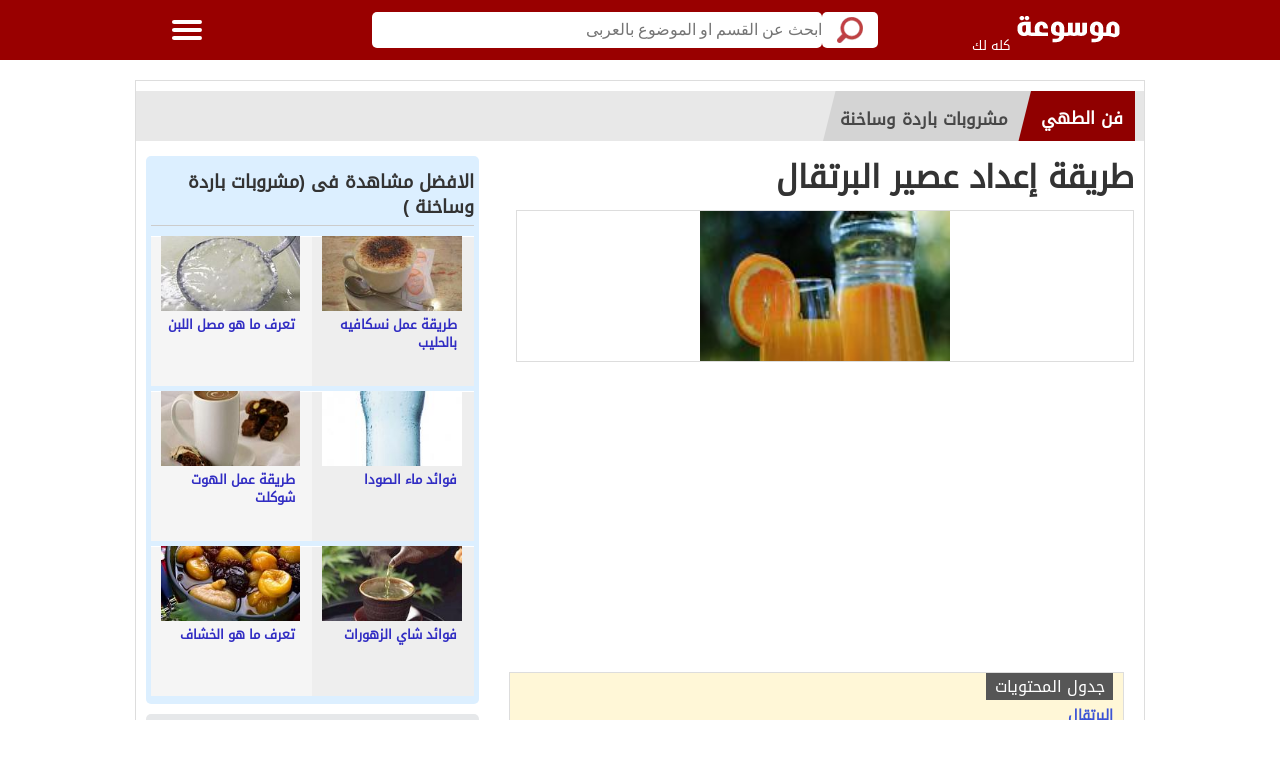

--- FILE ---
content_type: text/html; charset=UTF-8
request_url: https://wiki.kololk.com/wiki27156-fan-eltahee-%D8%B7%D8%B1%D9%8A%D9%82%D8%A9_%D8%A5%D8%B9%D8%AF%D8%A7%D8%AF_%D8%B9%D8%B5%D9%8A%D8%B1_%D8%A7%D9%84%D8%A8%D8%B1%D8%AA%D9%82%D8%A7%D9%84
body_size: 16013
content:
<!DOCTYPE html>
<html lang="ar" class="client-nojs" dir="rtl">
<head>

<title>طريقة إعداد عصير البرتقال</title>
<meta name="keywords" content="البرتقال,عصير,إعداد,طريقة,موسوعة,عربية,شاملة,مواضيع,صحة,اسره,رجيم,منوع,امراض,علاج,الطفل,الدين,حول العالم" >
<meta name="description" content="البرتقال يعد البرتقال من أصناف الفواكه الحمضية التي تحرص شريحة كبيرة من الناس على تناولها بشكل كبير، يمكن استخدام البرتقال في إعداد الكثير من الأطعمة والمشروبات الباردة. تعتبر منطقة جنوب شرق آسيا هي موطن البرتقال الأصلي، كما وباتت الآن عملية زراعته تتم في جميع أنحاء العالم وبشكل خاص في المناطق" >
<link rel="profile" href="https://gmpg.org/xfn/11">
<meta name='robots' content='index, follow, max-image-preview:large, max-snippet:-1, max-video-preview:-1' />
<meta name="viewport" content="width=device-width, initial-scale=1.0, maximum-scale=1.0">
<link rel="shortcut icon" href="https://wiki.kololk.com/favicon.ico">
<meta name="application-name" content="موسوعة , كله لك"/>
<meta name="msapplication-TileColor" content="#ffffff"/>

    <script type="application/ld+json">
        {
    "@context": "https://schema.org",
    "@type": "Article",
    "headline": "",
    "datePublished": "2016-06-04T07:54:46+00:00",
    "author": {
        "@type": "Person",
        "name": "manshy"
    },
    "articleBody": "البرتقال يعد البرتقال من أصناف الفواكه الحمضية التي تحرص شريحة كبيرة من الناس على تناولها بشكل كبير، يمكن استخدام البرتقال في إعداد الكثير من الأطعمة والمشروبات الباردة. تعتبر منطقة جنوب شرق آسيا هي موطن البرتقال الأصلي، كما وباتت الآن عملية زراعته تتم في جميع أنحاء العالم وبشكل خاص في المناطق..."
}    </script>
<link rel="alternate" type="application/rss+xml" title="مشروبات باردة وساخنة - موسوعة كله لك &laquo; الخلاصة" href="https://wiki.kololk.com/feed-مشروبات_باردة_وساخنة" />

<link rel="dns-prefetch" href="//wiki.kololk.com" />
<link rel='dns-prefetch' href='//ajax.googleapis.com' />
<link rel='dns-prefetch' href='//tpc.googlesyndication.com' />
<link rel='dns-prefetch' href='//googleads.g.doubleclick.net' />
<link rel='dns-prefetch' href='//googleusercontent.com' />
<link rel='dns-prefetch' href='//google-analytics.com' />
<link rel='dns-prefetch' href='//www.google-analytics.com' />
<link rel='dns-prefetch' href='//cdnjs.cloudflare.com' />
<link rel='dns-prefetch' href='//ssl.google-analytics.com' />
<link rel='dns-prefetch' href='//fonts.googleapis.com' />
<link rel="dns-prefetch" href="//pagead2.googlesyndication.com">
<link rel="dns-prefetch" href="//stats.g.doubleclick.net">
<link rel="dns-prefetch" href="//fonts.gstatic.com">
<link rel='dns-prefetch' href='//googletagservices.com' />
<link rel="preconnect" href="https://fonts.gstatic.com" />


<meta name="theme-color" content="#990000">
<meta charset="UTF-8">
    <meta http-equiv="X-UA-Compatible" content="IE=edge,chrome=1">
  <meta http-equiv="Content-Type" content="text/html; charset=utf-8" />
    <!--[if lt IE 9]>
    <link rel="stylesheet" href="css/oldIE.css">
    <script src="css/html5-on-oldIE.js"></script>
     
<![endif]-->

 <meta property="og:title" content="طريقة إعداد عصير البرتقال">
 <meta property="og:type" content="article">
 <meta property="og:url" content="https://wiki.kololk.com/wiki27156-fan-eltahee-طريقة_إعداد_عصير_البرتقال">
 <meta property="og:image" content="https://wiki.kololk.com/mws/fan-eltahee-262-1465026885.jpg">
 <meta property="og:site_name" content="موسوعة , كله لك">
 <meta property="og:description" content="البرتقال يعد البرتقال من أصناف الفواكه الحمضية التي تحرص شريحة كبيرة من الناس على تناولها بشكل كبير، يمكن استخدام البرتقال في إعداد الكثير من الأطعمة والمشروبات الباردة. تعتبر منطقة جنوب شرق آسيا هي موطن البرتقال الأصلي، كما وباتت الآن عملية زراعته تتم في جميع أنحاء العالم وبشكل خاص في المناطق">

          
<link rel="canonical" href="https://wiki.kololk.com/wiki27156-fan-eltahee-طريقة_إعداد_عصير_البرتقال" />
     
           
 <meta name="thumbnail" content="https://wiki.kololk.com/mws/fan-eltahee-262-1465026885.jpg" />



<style type="text/css">
iframe {
    width: 100%;
    height: 450px;
    border: none;
}
.read-more-paragraph {
    background: #e3e3e3;
    color: #2d2d2d;
    padding: 10px;
    font-weight: bold;
    border: 1px solid #c4c6c8;
    border-radius: 10px;
}
#articleimagediv {
    max-width: 100%;
    height: auto;
	max-height: 300px;
}
     h1, h2, h3, h4, h5, h6 {  font-size: 16px;}
  
</style>
</head>
<body>      
           




        
        
        <link href="style.css?1211532" rel="stylesheet" />


<div class="off-menu-wrapper">
  <div class="inner-wrapper"> <a id="close-off-menu" class="close-off-menu" name="startFromTop"></a> 
    

    <nav id="side-nav" class="side-nav hidden-desktop">
      <ul>
        <li><a title="التصنيفات" href="/"><span class="icon categoriesNav"></span>التصنيفات</a></li>
        <li><a title="افضل الموضيع" href="/top.html"><span class="icon browseNav"></span>افضل الموضيع</a></li>      
       <li><a  title="جديد الموضيع" href="/new.html"><span class="icon browseNav"></span>جديد الموضيع</a></li> 
         <li><a title="تسجيل الدخول" href="/login.php"><span class="icon browseNav"></span>تسجيل الدخول</a></li> 
        </ul>

      <div class="social-media hidden-desktop"> <a  title="facebook" rel="nofollow" target="_blank" class="facebook" href="https://www.facebook.com/kololkwiki"></a> <a rel="nofollow" target="_blank" title="twitter" class="twitter" href="https://twitter.com/kololkcom"></a> <a rel="publisher" target="_blank" class="google"  title="google"  href="https://plus.google.com/"></a> </div>
  
    </nav>


 



	
	
	
	
	
	
	
	
	
	
	
	
	<header class="header inside sticky nav-down">
<div class="row block-content">
<div class="columns large-3 medium-4 small-10 logo-box"> <a href="/" title="الموسوعة : أقوى موقع عربي يهتم بإثراء المحتوى العربي على الإنترنت " class="logo logo-onMobile"></a> <span class="hidden-mobile hidden-tablet" style="font-size: 13px; color: rgb(255, 255, 255);">كله لك</span></div>
<div class="columns large-8 medium-7 small-12 search inside search-onMobile" itemscope="" itemtype="https://schema.org/WebSite">
<meta itemprop="url" content="https://www.kololak.com">
<form itemtype="https://schema.org/SearchAction" itemscope="" itemprop="potentialAction" id="searchform" method="post" role="search" action="search.php" class="clearfix">
<meta itemprop="target" content="https://www.kololak.com/search-{q}">
<input onclick="return searchcheck();" type="submit" value="" class="btn">
<input itemprop="query-input" name="q" value="" type="search" id="searchbar" placeholder="ابحث عن القسم او الموضوع بالعربى" class="field" onkeyup="showResult(this.value)">
</form>
<div style="border: 1px solid rgb(182, 182, 182); float: inherit; padding: 5px 16px; font-weight: bold; color: rgb(98, 81, 81); background-color: rgb(242, 231, 9); display: block; border-radius: 0px 0px 10px 10px;display: none;" id="livesearch"></div>
<div style="border: 1px solid rgb(182, 182, 182); float: inherit; padding: 5px 16px; font-weight: bold; color: rgb(98, 81, 81); background-color: rgb(242, 231, 9); display: block; border-radius: 0px 0px 10px 10px;display: none;" id="livesearch"></div>





                   <script>
                    function searchcheck()
                    {
                    var search = document.getElementById("searchbar");
                    if (search.value == "") {
                    search.focus();
                    return false;
                    }
                    else
                    return true;
                    }












        </script>

          </div>
                   

          <!--/Search--> 
		  
		  
<div class="columns large-1 medium-1 small-2 menu-icon sticky"> <a class="off-menu-icon"> <span class="top line"></span> <span class="middle line"></span> <span class="bottom line"></span> </a> <span class="close"></span> </div>
<nav class="top-nav inside hidden-mobile hidden-tablet">
<ul>
<li><a title="التصنيفات" accesskey="1" href="/"><span class="icon categoriesNav"></span>التصنيفات</a></li>
<li><a title="افضل الموضيع" accesskey="2" href="/top.html"><span class="icon browseNav"></span>افضل الموضيع</a></li>
<li><a title="جديد الموضيع" accesskey="2" href="/new.html"><span class="icon browseNav"></span>جديد الموضيع</a></li>
      
	      <li><a  title="تسجيل الدخول" href="/login.php"><span class="icon browseNav"></span>تسجيل الدخول</a></li>   <li class="last hidden-mobile hidden-tablet"><span class="show-search"></span></li>
</ul>
</nav>
</div>
</header>
    <!--/Header--> 

        
       

<script src="https://ajax.googleapis.com/ajax/libs/jquery/1.11.1/jquery.min.js"></script>
<script type="text/javascript">

// Hide Header on on scroll down
var didScroll;
var lastScrollTop = 0;
var delta = 5;
var navbarHeight = $('header').outerHeight();

$(window).scroll(function(event){
    didScroll = true;
});

setInterval(function() {
    if (didScroll) {
        hasScrolled();
        didScroll = false;
    }
}, 250);

function hasScrolled() {
    var st = $(this).scrollTop();
    
    // Make sure they scroll more than delta
    if(Math.abs(lastScrollTop - st) <= delta)
        return;
    
    // If they scrolled down and are past the navbar, add class .nav-up.
    // This is necessary so you never see what is "behind" the navbar.
    if (st > lastScrollTop && st > navbarHeight){
        // Scroll Down
        $('header').removeClass('nav-down').addClass('nav-up');
    } else {
        // Scroll Up
        if(st + $(window).height() < $(document).height()) {
            $('header').removeClass('nav-up').addClass('nav-down');
        }
    }
    
    lastScrollTop = st;
}
$(document).ready(function(){

    $("header").mouseover(function(){
      $('header').removeClass('nav-up').addClass('nav-down');
    });

});

  







function toggle() {
	var ele = document.getElementById("livesearch");
	var text = document.getElementById("res");
	ele.style.display = "none";
}



function showResult(str) {
  if (str.length==0) {

  document.getElementById("livesearch").style.display = "none";

    return;
  }
  if (window.XMLHttpRequest) {
    // code for IE7+, Firefox, Chrome, Opera, Safari
    xmlhttp=new XMLHttpRequest();
  } else {  // code for IE6, IE5
    xmlhttp=new ActiveXObject("Microsoft.XMLHTTP");
  }
  xmlhttp.onreadystatechange=function() {
    if (xmlhttp.readyState==4 && xmlhttp.status==200) {




  document.getElementById("livesearch").style.display = "block";
      document.getElementById("livesearch").innerHTML=xmlhttp.responseText;
if (xmlhttp.responseText=="") {
  document.getElementById("livesearch").style.display = "none";
} 


    }
  }
  xmlhttp.open("GET","https://www.kololak.com/livesearch.php?q="+str,true);
  xmlhttp.send();
}










 </script>

<script>
  (function(i,s,o,g,r,a,m){i['GoogleAnalyticsObject']=r;i[r]=i[r]||function(){
  (i[r].q=i[r].q||[]).push(arguments)},i[r].l=1*new Date();a=s.createElement(o),
  m=s.getElementsByTagName(o)[0];a.async=1;a.src=g;m.parentNode.insertBefore(a,m)
  })(window,document,'script','https://www.google-analytics.com/analytics.js','ga');

  ga('create', 'UA-85176513-3', 'auto');
  ga('send', 'pageview');

</script>









<section class="container"  >     


   
 
<script async src="https://pagead2.googlesyndication.com/pagead/js/adsbygoogle.js?client=ca-pub-2872189824321098"
     crossorigin="anonymous"></script>
	 
   
        
     
    

           
               
          









<div class="row block-content inside-container"  >



     <ul class="breadcrumbs" itemscope="" itemtype="https://schema.org/BreadcrumbList">
             <li class="first-link" itemprop="itemListElement" itemscope="" itemtype="https://schema.org/ListItem">
      <a  title="فن الطهي" class="breadC-link" href="/allcategory-fan-eltahee-فن_الطهي" itemprop="item">
          <text itemprop="name">فن الطهي</text>
      </a>
      <meta itemprop="position" content="1">
             </li>

             <li class="second-link" itemprop="itemListElement" itemscope="" itemtype="https://schema.org/ListItem">
      <a title="مشروبات باردة وساخنة" class="breadC-link" href="/category-fan-eltahee-مشروبات_باردة_وساخنة" itemprop="item">
          <text itemprop="name">مشروبات باردة وساخنة</text>
      </a>
      <meta itemprop="position" content="2">
             </li>
		



				











   
   
   
   

 </ul>
    <article class="columns large-8 medium-12 small-12">
        <div id="article-box" class="article-box">
		
		 
                <div class="article clearfix" role="article" itemscope itemtype="https://schema.org/Article">
     <h1 class="title" itemprop="name">طريقة إعداد عصير البرتقال</h1>

            <div class="article-img" itemprop="image">
             <img id="articleimagediv"  title="طريقة إعداد عصير البرتقال"
       src="https://wiki.kololk.com/thumbsmws/fan-eltahee-262-1465026885.jpg" style="width: 250px;height: 150px" width="250;" height="150"       itemprop="image"  alt="طريقة إعداد عصير البرتقال" >
         </div>

              

  



						 						<div class="article-body row" itemprop="articleBody">
						

			
											<div class="columns large-9 medium-9 small-12 left"> 
							




<p align="center">

<!-- موسوعة جديد -->
<ins class="adsbygoogle"
     style="display:block"
     data-ad-client="ca-pub-2872189824321098"
     data-ad-slot="4494765976"
     data-ad-format="auto"
     data-full-width-responsive="true"></ins>
<script>
     (adsbygoogle = window.adsbygoogle || []).push({});
</script>


</p>









<div class="article-text"> 							<div id="mw-content-text" lang="ar" dir="rtl" class="mw-content-rtl"><div id="toc" class="toc"><div class="hesrrrols">جدول المحتويات</div> <ul> <li class="toclevel-1"><a href="#.D8.A7.D9.84.D8.A8.D8.B1.D8.AA.D9.82.D8.A7.D9.84"> <span class="toctext"><b>البرتقال</b></span></a></li> <li class="toclevel-1"><a href="#.D8.A7.D9.84.D9.82.D9.8A.D9.85.D8.A9_.D8.A7.D9.84.D8.BA.D8.B0.D8.A7.D8.A6.D9.8A.D8.A9_.D9.84.D9.84.D8.A8.D8.B1.D8.AA.D9.82.D8.A7.D9.84"> <span class="toctext"><b>القيمة الغذائية للبرتقال</b></span></a></li> <li class="toclevel-1"><a href="#.D8.A5.D8.B9.D8.AF.D8.A7.D8.AF_.D8.B9.D8.B5.D9.8A.D8.B1_.D8.A7.D9.84.D8.A8.D8.B1.D8.AA.D9.82.D8.A7.D9.84"> <span class="toctext"><b>إعداد عصير البرتقال</b></span></a></li> <li class="toclevel-1"><a href="#.D8.A5.D8.B9.D8.AF.D8.A7.D8.AF_.D8.B9.D8.B5.D9.8A.D8.B1_.D8.A7.D9.84.D8.A8.D8.B1.D8.AA.D9.82.D8.A7.D9.84_.D9.88.D8.A7.D9.84.D9.84.D9.8A.D9.85.D9.88.D9.86_.D8.A7.D9.84.D8.AD.D8.A7.D9.85.D8.B6"> <span class="toctext"><b>إعداد عصير البرتقال والليمون الحامض</b></span></a></li> <li class="toclevel-1"><a href="#.D9.83.D9.8A.D9.83_.D8.A7.D9.84.D8.A8.D8.B1.D8.AA.D9.82.D8.A7.D9.84"> <span class="toctext"><b>كيك البرتقال</b></span></a></li> </ul> </div> <h3><span class="mw-headline" id=".D8.A7.D9.84.D8.A8.D8.B1.D8.AA.D9.82.D8.A7.D9.84">البرتقال</span></h3> <p>يعدّ البرتقال من أصناف الفواكه الحمضيّة التي تحرص شريحة كبيرة من الناس على تناولها بشكلٍ كبير، يمكن استخدام البرتقال في إعداد الكثير من الأطعمة والمشروبات الباردة. تعتبر منطقة جنوب شرق آسيا هي موطن البرتقال الأصلي، كما وباتت الآن عمليّة زراعته تتمّ في جميع أنحاء العالم وبشكل خاص في المناطق التي تتمتّع بمناخٍ حار. 
<p><br />  <h3><span class="mw-headline" id=".D8.A7.D9.84.D9.82.D9.8A.D9.85.D8.A9_.D8.A7.D9.84.D8.BA.D8.B0.D8.A7.D8.A6.D9.8A.D8.A9_.D9.84.D9.84.D8.A8.D8.B1.D8.AA.D9.82.D8.A7.D9.84">القيمة الغذائية للبرتقال</span></h3> <p>يحتوي البرتقال على العديد من العناصر الغذائية والتي يبلغ عددها ثمانيةً وعشرين عنصراً أهمّها الكالسيوم، وسكر الفواكه، والحديد، وفيتامين سي، والفسفور، بالإضافة لفيتامين ب1، كما ويعمل تناول البرتقال على تثبيت الكلس في العظام، إلى جانب قدرة أوراقه العلاجيّة والمتمثّلة في علاجها للسّعال الصدري وآلام الرأس، ناهيك عن تواجد حمض الستريك في البرتقال. <p><br /> تتنوّع طرق ووسائل وأشكال تناول البرتقال؛ حيث إنّه من الممكن إلى جانب تقشير ثمره استخدامه كموّن أساسي لإعداد أطباق متعدّدة، أو شرب عصير البرتقال المنعش، والّذي بدوره من شأنه أن يمنح جسم الإنسان العديد من الفوائد منها إزالة الحمى، والمساهمة في خفض درجة الحرارة الناجمة عنها، وتقوية وتنمية المعدة والأسنان، والتخلّص من بعض أمراض اللثة في الفم، وتفتيت الحصى وإذابتها، وطرد الرمل من الجسم. وفي هذا المقال نقدّم لكَ عزيزي القارئ طريقة <a title='إعداد' href='https://wiki.kololk.com/search-إعداد'>إعداد</a> عصير البرتقال بالإضافة لطرق ووصفات أخرى متنوّعة يدخل البرتقال في تحضيرها. <p><br /> 
 <h3><span class="mw-headline" id=".D8.A5.D8.B9.D8.AF.D8.A7.D8.AF_.D8.B9.D8.B5.D9.8A.D8.B1_.D8.A7.D9.84.D8.A8.D8.B1.D8.AA.D9.82.D8.A7.D9.84">إعداد عصير البرتقال</span></h3> <p>المكوّنات  <ul><li> نصف كوب من الماء.</li> <li> حبتان من البرتقال.</li> <li> سكر.</li></ul> <p><br /> طريقة التحضير <p>نعصر البرتقال بشكل جيّد، ونضيف له السكر والماء البارد، ونحرّك المزيج جيّداً ونضعه في كوب التقديم. <p><br />  <h3><span class="mw-headline" id=".D8.A5.D8.B9.D8.AF.D8.A7.D8.AF_.D8.B9.D8.B5.D9.8A.D8.B1_.D8.A7.D9.84.D8.A8.D8.B1.D8.AA.D9.82.D8.A7.D9.84_.D9.88.D8.A7.D9.84.D9.84.D9.8A.D9.85.D9.88.D9.86_.D8.A7.D9.84.D8.AD.D8.A7.D9.85.D8.B6">إعداد <a title='عصير' href='https://wiki.kololk.com/search-عصير'>عصير</a> البرتقال والليمون الحامض</span></h3> <p>المكوّنات  <ul><li> ثلاث حبّات من الليمون الحامض. </li> <li> ملعقة صغيرة من ماء الورد. </li> <li> ستّ ثمرات من البرتقال. </li> <li> سكر.</li></ul> <p><br /> طريقة التحضير  <ul><li> نعصر الليمون الحامض والبرتقال، ونخلط في الخلّاط الكهربائي العصير ونضيف له ماء الورد والسكر.</li> <li> نضع العصير في أكواب التقديم.</li></ul> <p><br />  <h3><span class="mw-headline" id=".D9.83.D9.8A.D9.83_.D8.A7.D9.84.D8.A8.D8.B1.D8.AA.D9.82.D8.A7.D9.84">كيك البرتقال</span></h3> <p>المكوّنات  <ul><li> حبة من <a title='البرتقال' href='https://wiki.kololk.com/search-البرتقال'>البرتقال</a> مقشّرة ومقطّعة إلى قطعِ صغيرة.</li> <li> ثلاث بيضات متوسّطة الحجم.</li> <li> ثلاثمائة غرام من السكر البودرة.</li> <li> مئة مليغرام من الزيت.</li> <li> ثلاثمائة غرام من الدقيق.</li> <li> مئة مليغرام من الحليب.</li> <li> ملعقة كبيرة من البيكنغ باودر.</li></ul> <p><br /> طريقة التحضير  <ul><li> نحمّي الفرن على حرارة 180 درجة، وندهن قالب الكيك بكميّة قليلة من الزبدة.</li> <li> نضع في الخلّاط الكهربائي (<font color="#9B0000"><font color="#9B0000"> البيض، والزيت، والبرتقال، والسكّر، والحليب</font></font>).</li> <li> نسكب مزيج الكيك في وعاء، ونضيف البيكنغ باودر والدقيق.</li> <li> نخلط المكوّنات باستخدام ملعقة كبيرة من الخشب.</li> <li> نوزّع العجينة في القالب الخاص بالكيك..</li> <li> نضع قالب كيك البرتقال لمدّة أربعين دقيقة في الفرن.</li></ul> </div></div>







								
						</div>

</div>
			
			
			
									<div align="center"  style="padding: 20px 0px 20px 0px;">


</div>


			

<p align="center">

<!-- موسوعة جديد -->
<ins class="adsbygoogle"
     style="display:block"
     data-ad-client="ca-pub-2872189824321098"
     data-ad-slot="4494765976"
     data-ad-format="auto"
     data-full-width-responsive="true"></ins>
<script>
     (adsbygoogle = window.adsbygoogle || []).push({});
</script>


</p>

						<div id="interactivity" class="interactivity clearfix">
							
						 
						 
						 
					
							<div class="share visible-desktop hidden-mobile hidden-tablet"> <ul><li>شارك المقالة</li>
				
											
							<li class="share-facebook"><a title="شارك على فيسبوك" rel="nofollow"  onclick="window.open('https://www.facebook.com/sharer/sharer.php?u=https://wiki.kololk.com/wiki27156-fan-eltahee-طريقة_إعداد_عصير_البرتقال','sharer','toolbar=0,status=0,width=580,height=425');" >فيسبوك</a></li>
      <li class="share-twitter"><a title="شارك على تويتر" rel="nofollow" onclick="window.open('https://twitter.com/share?url=https://wiki.kololk.com/wiki27156-fan-eltahee-طريقة_إعداد_عصير_البرتقال&via=kololkcom&text=طريقة إعداد عصير البرتقال','sharer','toolbar=0,status=0,width=580,height=425');" href="javascript: void(0)" >تويتر</a></li>
      <li class="share-google"><a title="شارك على جوجل+" rel="nofollow" onclick="window.open('https://plus.google.com/share?url=https://wiki.kololk.com/wiki27156-fan-eltahee-طريقة_إعداد_عصير_البرتقال','sharer','toolbar=0,status=0,width=580,height=425');" >جوجل+</a></li>
             </ul>
         </div>
         <div id="share-on-mobile" class="share hidden-desktop"> <ul><li>شارك المقالة</li>
            <li class="share-whatsapp hidden-desktop"><a onclick="ga('send', 'event', 'share links', 'click', 'whatsapp-share-mobile', 1);LotamiAction('Share-whatsapp-mobile');" href="whatsapp://send?text=%D8%B7%C2%B7%D8%B7%C2%B1%D8%B8%D9%B9%D8%B8%E2%80%9A%D8%B7%C2%A9%20%D8%B7%C2%A5%D8%B7%C2%B9%D8%B7%C2%AF%D8%B7%C2%A7%D8%B7%C2%AF%20%D8%B7%C2%B9%D8%B7%C2%B5%D8%B8%D9%B9%D8%B7%C2%B1%20%D8%B7%C2%A7%D8%B8%E2%80%9E%D8%B7%C2%A8%D8%B7%C2%B1%D8%B7%DA%BE%D8%B8%E2%80%9A%D8%B7%C2%A7%D8%B8%E2%80%9E%0A%2F%2F%2F%2F%2F%2F%2F%2F%2F%20%20%D8%B7%C2%B4%D8%B7%C2%A7%D8%B8%E2%80%A1%D8%B7%C2%AF%20%D8%B7%C2%A7%D8%B8%E2%80%9E%D8%B8%E2%80%A6%D8%B8%CB%86%D8%B7%C2%B6%D8%B8%CB%86%D8%B7%C2%B9%20%D8%B8%C6%92%D8%B7%C2%A7%D8%B8%E2%80%A6%D8%B8%E2%80%9E%20%2F%2F%2F%2F%2F%2F%2F%2F%2F%20%0Ahttps%3A%2F%2Fwiki.kololk.com%2Fwiki27156-fan-eltahee-%D8%B7%C2%B7%D8%B7%C2%B1%D8%B8%D9%B9%D8%B8%E2%80%9A%D8%B7%C2%A9_%D8%B7%C2%A5%D8%B7%C2%B9%D8%B7%C2%AF%D8%B7%C2%A7%D8%B7%C2%AF_%D8%B7%C2%B9%D8%B7%C2%B5%D8%B8%D9%B9%D8%B7%C2%B1_%D8%B7%C2%A7%D8%B8%E2%80%9E%D8%B7%C2%A8%D8%B7%C2%B1%D8%B7%DA%BE%D8%B8%E2%80%9A%D8%B7%C2%A7%D8%B8%E2%80%9E"   rel="nofollow"></a></li>

          			<li class="share-facebook"><a title="شارك على فيسبوك" rel="nofollow"  onclick="window.open('https://www.facebook.com/sharer/sharer.php?u=https://wiki.kololk.com/wiki27156-fan-eltahee-طريقة_إعداد_عصير_البرتقال','sharer','toolbar=0,status=0,width=580,height=425');" >فيسبوك</a></li>
      <li class="share-twitter"><a title="شارك على تويتر" rel="nofollow" onclick="window.open('https://twitter.com/share?url=https://wiki.kololk.com/wiki27156-fan-eltahee-طريقة_إعداد_عصير_البرتقال&via=kololkcom&text=طريقة إعداد عصير البرتقال','sharer','toolbar=0,status=0,width=580,height=425');" href="javascript: void(0)" >تويتر</a></li>
      <li class="share-google"><a title="شارك على جوجل+" rel="nofollow" onclick="window.open('https://plus.google.com/share?url=https://wiki.kololk.com/wiki27156-fan-eltahee-طريقة_إعداد_عصير_البرتقال','sharer','toolbar=0,status=0,width=580,height=425');" >جوجل+</a></li>
             
             </ul>
         </div>
         
<div class="views" id="views"></div>
     </div>
 </div>

		

              <div id="related-list2" class="related-articles-list2">
     <h2 class="top-title">مواضيع ذات صلة بـ :  طريقة إعداد عصير البرتقال</h2>
          <ul id ="categories-list" class="row categories-list" itemscope itemtype="https://schema.org/Encyclopedia">


        
        

<li class="columns large-4 medium-3 small-6"> <a title="طريقة عمل عصير البرتقال" href="/wiki9533-fan-eltahee-طريقة_عمل_عصير_البرتقال" class="category-box" ><img title="طريقة عمل عصير البرتقال"  data-src="https://wiki.kololk.com/thumbsmws/fan-eltahee-24-1464854652.jpg" data-original="https://wiki.kololk.com/thumbsmws/fan-eltahee-24-1464854652.jpg" src="Preloader_10.png"    class="lazy avatar" width="192" height="110" alt="طريقة عمل عصير البرتقال" itemprop="articleAvatar">
     <span class="title" itemprop="articleName">طريقة عمل عصير البرتقال</span>
     </a> </li>
          

        
        

<li class="columns large-4 medium-3 small-6"> <a title="طريقة عصير البرتقال" href="/wiki27135-fan-eltahee-طريقة_عصير_البرتقال" class="category-box" ><img title="طريقة عصير البرتقال"  data-src="https://wiki.kololk.com/thumbsmws/fan-eltahee-189-1465026837.jpg" data-original="https://wiki.kololk.com/thumbsmws/fan-eltahee-189-1465026837.jpg" src="Preloader_10.png"    class="lazy avatar" width="192" height="110" alt="طريقة عصير البرتقال" itemprop="articleAvatar">
     <span class="title" itemprop="articleName">طريقة عصير البرتقال</span>
     </a> </li>
          

        
        

<li class="columns large-4 medium-3 small-6"> <a title="طريقة صنع عصير البرتقال" href="/wiki27141-fan-eltahee-طريقة_صنع_عصير_البرتقال" class="category-box" ><img title="طريقة صنع عصير البرتقال"  data-src="https://wiki.kololk.com/thumbsmws/fan-eltahee-205-1465026849.jpg" data-original="https://wiki.kololk.com/thumbsmws/fan-eltahee-205-1465026849.jpg" src="Preloader_10.png"    class="lazy avatar" width="192" height="110" alt="طريقة صنع عصير البرتقال" itemprop="articleAvatar">
     <span class="title" itemprop="articleName">طريقة صنع عصير البرتقال</span>
     </a> </li>
          

        
        

<li class="columns large-4 medium-3 small-6"> <a title="طريقة حفظ عصير البرتقال" href="/wiki47950-fan-eltahee-طريقة_حفظ_عصير_البرتقال" class="category-box" ><img title="طريقة حفظ عصير البرتقال"  data-src="https://wiki.kololk.com/thumbsmws/1582386928-kololk.jpeg" data-original="https://wiki.kololk.com/thumbsmws/1582386928-kololk.jpeg" src="Preloader_10.png"    class="lazy avatar" width="192" height="110" alt="طريقة حفظ عصير البرتقال" itemprop="articleAvatar">
     <span class="title" itemprop="articleName">طريقة حفظ عصير البرتقال</span>
     </a> </li>
          

        
        

<li class="columns large-4 medium-3 small-6"> <a title="طريقة كيف تحضر عصير البرتقال" href="/wiki2034-fan-eltahee-طريقة_كيف_تحضر_عصير_البرتقال" class="category-box" ><img title="طريقة كيف تحضر عصير البرتقال"  data-src="https://wiki.kololk.com/thumbsmws/fan-eltahee-16-1464724627.jpg" data-original="https://wiki.kololk.com/thumbsmws/fan-eltahee-16-1464724627.jpg" src="Preloader_10.png"    class="lazy avatar" width="192" height="110" alt="طريقة كيف تحضر عصير البرتقال" itemprop="articleAvatar">
     <span class="title" itemprop="articleName">طريقة كيف تحضر عصير البرتقال</span>
     </a> </li>
          

        
        

<li class="columns large-4 medium-3 small-6"> <a title="طريقة كيف يصنع عصير البرتقال" href="/wiki2046-fan-eltahee-طريقة_كيف_يصنع_عصير_البرتقال" class="category-box" ><img title="طريقة كيف يصنع عصير البرتقال"  data-src="https://wiki.kololk.com/thumbsmws/fan-eltahee-18-1464724680.jpg" data-original="https://wiki.kololk.com/thumbsmws/fan-eltahee-18-1464724680.jpg" src="Preloader_10.png"    class="lazy avatar" width="192" height="110" alt="طريقة كيف يصنع عصير البرتقال" itemprop="articleAvatar">
     <span class="title" itemprop="articleName">طريقة كيف يصنع عصير البرتقال</span>
     </a> </li>
          
      


    </ul>
      </div>
	  

         </div>
		 

    </article>
    <aside class="columns large-4 medium-12 small-12">







          <div    >            
        <div class="side-box" style="padding: 4px 5px 3px; background: rgb(220, 239, 255) none repeat scroll 0% 0%; border-radius: 5px;"><h2 class="top-title">الافضل مشاهدة فى (مشروبات باردة وساخنة )</h2>
 <ul class="list vertical" itemscope itemtype="https://schema.org/Encyclopedia" >



        
        
<li class="columns large-6 medium-3 small-6"><a href="/wiki27125-fan-eltahee-طريقة_عمل_نسكافيه_بالحليب" title="طريقة عمل نسكافيه بالحليب" ><img itemprop="articleAvatar"  data-src="https://wiki.kololk.com/thumbsmws/fan-eltahee-33-1465026816.jpg" data-original="https://wiki.kololk.com/thumbsmws/fan-eltahee-33-1465026816.jpg" src="Preloader_10.png"   class=" lazy" alt="طريقة عمل نسكافيه بالحليب" title="طريقة عمل نسكافيه بالحليب"><span class="title" itemprop="articleName">طريقة عمل نسكافيه بالحليب</span></a></li>

          

        
        
<li class="columns large-6 medium-3 small-6"><a href="/wiki47983-fan-eltahee-تعرف_ما_هو_مصل_اللبن" title="تعرف ما هو مصل اللبن" ><img itemprop="articleAvatar"  data-src="https://wiki.kololk.com/thumbsmws/fan-eltahee-486-1465140091.jpg" data-original="https://wiki.kololk.com/thumbsmws/fan-eltahee-486-1465140091.jpg" src="Preloader_10.png"   class=" lazy" alt="تعرف ما هو مصل اللبن" title="تعرف ما هو مصل اللبن"><span class="title" itemprop="articleName">تعرف ما هو مصل اللبن</span></a></li>

          

        
        
<li class="columns large-6 medium-3 small-6"><a href="/wiki47927-fan-eltahee-فوائد_ماء_الصودا" title="فوائد ماء الصودا" ><img itemprop="articleAvatar"  data-src="https://wiki.kololk.com/thumbsmws/fan-eltahee-327-1465140019.jpg" data-original="https://wiki.kololk.com/thumbsmws/fan-eltahee-327-1465140019.jpg" src="Preloader_10.png"   class=" lazy" alt="فوائد ماء الصودا" title="فوائد ماء الصودا"><span class="title" itemprop="articleName">فوائد ماء الصودا</span></a></li>

          

        
        
<li class="columns large-6 medium-3 small-6"><a href="/wiki48027-fan-eltahee-طريقة_عمل_الهوت_شوكلت" title="طريقة عمل الهوت شوكلت" ><img itemprop="articleAvatar"  data-src="https://wiki.kololk.com/thumbsmws/fan-eltahee-6023-1465140151.jpg" data-original="https://wiki.kololk.com/thumbsmws/fan-eltahee-6023-1465140151.jpg" src="Preloader_10.png"   class=" lazy" alt="طريقة عمل الهوت شوكلت" title="طريقة عمل الهوت شوكلت"><span class="title" itemprop="articleName">طريقة عمل الهوت شوكلت</span></a></li>

          

        
        
<li class="columns large-6 medium-3 small-6"><a href="/wiki27158-fan-eltahee-فوائد_شاي_الزهورات" title="فوائد شاي الزهورات" ><img itemprop="articleAvatar"  data-src="https://wiki.kololk.com/thumbsmws/fan-eltahee-266-1465026889.jpg" data-original="https://wiki.kololk.com/thumbsmws/fan-eltahee-266-1465026889.jpg" src="Preloader_10.png"   class=" lazy" alt="فوائد شاي الزهورات" title="فوائد شاي الزهورات"><span class="title" itemprop="articleName">فوائد شاي الزهورات</span></a></li>

          

        
        
<li class="columns large-6 medium-3 small-6"><a href="/wiki48013-fan-eltahee-تعرف_ما_هو_الخشاف" title="تعرف ما هو الخشاف" ><img itemprop="articleAvatar"  data-src="https://wiki.kololk.com/thumbsmws/fan-eltahee-688-1465140134.jpg" data-original="https://wiki.kololk.com/thumbsmws/fan-eltahee-688-1465140134.jpg" src="Preloader_10.png"   class=" lazy" alt="تعرف ما هو الخشاف" title="تعرف ما هو الخشاف"><span class="title" itemprop="articleName">تعرف ما هو الخشاف</span></a></li>

          

     


          </ul>
        </div>











      <div class="side-box" style="padding: 4px 5px 3px; background: rgb(230, 232, 234) none repeat scroll 0% 0%; border-radius: 5px;margin-top: 10px;">  <h2 class="top-title">شاهد ايضا من (فن الطهي )</h2>
     <ul class="list vertical" itemscope itemtype="https://schema.org/Encyclopedia">
   


        
        
<li class="columns large-6 medium-3 small-6"><a href="/wiki69692-fan-eltahee-طريقة_عمل_الهريسة_السورية" title="طريقة عمل الهريسة السورية" ><img itemprop="articleAvatar"  data-src="https://wiki.kololk.com/thumbsmws/fan-eltahee-75167-1465314544.jpg" data-original="https://wiki.kololk.com/thumbsmws/fan-eltahee-75167-1465314544.jpg" src="Preloader_10.png"   class=" lazy"   alt="طريقة عمل الهريسة السورية" title="طريقة عمل الهريسة السورية"><span class="title" itemprop="articleName">طريقة عمل الهريسة السورية</span></a></li>

          

        
        
<li class="columns large-6 medium-3 small-6"><a href="/wiki64593-fan-eltahee-تحضير_ليالي_لبنان" title="تحضير ليالي لبنان" ><img itemprop="articleAvatar"  data-src="https://wiki.kololk.com/thumbsmws/fan-eltahee-62045-1465268449.jpg" data-original="https://wiki.kololk.com/thumbsmws/fan-eltahee-62045-1465268449.jpg" src="Preloader_10.png"   class=" lazy"   alt="تحضير ليالي لبنان" title="تحضير ليالي لبنان"><span class="title" itemprop="articleName">تحضير ليالي لبنان</span></a></li>

          

        
        
<li class="columns large-6 medium-3 small-6"><a href="/wiki65121-fan-eltahee-طريقة_خبز_الكيك_بالفرن_الكهربائي" title="طريقة خبز الكيك بالفرن الكهربائي" ><img itemprop="articleAvatar"  data-src="https://wiki.kololk.com/thumbsmws/fan-eltahee-41-1465270066.jpg" data-original="https://wiki.kololk.com/thumbsmws/fan-eltahee-41-1465270066.jpg" src="Preloader_10.png"   class=" lazy"   alt="طريقة خبز الكيك بالفرن الكهربائي" title="طريقة خبز الكيك بالفرن الكهربائي"><span class="title" itemprop="articleName">طريقة خبز الكيك بالفرن الكهربائي</span></a></li>

          

        
        
<li class="columns large-6 medium-3 small-6"><a href="/wiki18817-fan-eltahee-طريقة_سلطات_سهلة" title="طريقة سلطات سهلة" ><img itemprop="articleAvatar"  data-src="https://wiki.kololk.com/thumbsmws/fan-eltahee-31-1464969792.jpg" data-original="https://wiki.kololk.com/thumbsmws/fan-eltahee-31-1464969792.jpg" src="Preloader_10.png"   class=" lazy"   alt="طريقة سلطات سهلة" title="طريقة سلطات سهلة"><span class="title" itemprop="articleName">طريقة سلطات سهلة</span></a></li>

          

        
        
<li class="columns large-6 medium-3 small-6"><a href="/wiki72364-fan-eltahee-تعرف_ما_هو_البرغل" title="تعرف ما هو البرغل" ><img itemprop="articleAvatar"  data-src="https://wiki.kololk.com/thumbsmws/fan-eltahee-9102-1465334305.jpg" data-original="https://wiki.kololk.com/thumbsmws/fan-eltahee-9102-1465334305.jpg" src="Preloader_10.png"   class=" lazy"   alt="تعرف ما هو البرغل" title="تعرف ما هو البرغل"><span class="title" itemprop="articleName">تعرف ما هو البرغل</span></a></li>

          

        
        
<li class="columns large-6 medium-3 small-6"><a href="/wiki56853-fan-eltahee-طريقة_عمل_كريم_شانتيه_بودرة" title="طريقة عمل كريم شانتيه بودرة" ><img itemprop="articleAvatar"  data-src="https://wiki.kololk.com/thumbsmws/nopic.jpg" data-original="https://wiki.kololk.com/thumbsmws/nopic.jpg" src="Preloader_10.png"   class=" lazy"   alt="طريقة عمل كريم شانتيه بودرة" title="طريقة عمل كريم شانتيه بودرة"><span class="title" itemprop="articleName">طريقة عمل كريم شانتيه بودرة</span></a></li>

          

        
        
<li class="columns large-6 medium-3 small-6"><a href="/wiki69691-fan-eltahee-طريقة_عمل_الهريسة_الأردنية_2025" title="طريقة عمل الهريسة الأردنية 2025" ><img itemprop="articleAvatar"  data-src="https://wiki.kololk.com/thumbsmws/fan-eltahee-37067-1465314542.jpg" data-original="https://wiki.kololk.com/thumbsmws/fan-eltahee-37067-1465314542.jpg" src="Preloader_10.png"   class=" lazy"   alt="طريقة عمل الهريسة الأردنية 2025" title="طريقة عمل الهريسة الأردنية 2025"><span class="title" itemprop="articleName">طريقة عمل الهريسة الأردنية 2025</span></a></li>

          

        
        
<li class="columns large-6 medium-3 small-6"><a href="/wiki70827-fan-eltahee-طريقة_عمل_البوظة_2025" title="طريقة عمل البوظة 2025" ><img itemprop="articleAvatar"  data-src="https://wiki.kololk.com/thumbsmws/1635195352-kololk.png" data-original="https://wiki.kololk.com/thumbsmws/1635195352-kololk.png" src="Preloader_10.png"   class=" lazy"   alt="طريقة عمل البوظة 2025" title="طريقة عمل البوظة 2025"><span class="title" itemprop="articleName">طريقة عمل البوظة 2025</span></a></li>

          


   </ul>
 </div>

 <div class="side-box" style="padding: 4px 5px 3px; background: rgb(230, 232, 234) none repeat scroll 0% 0%; border-radius: 5px;margin-top: 10px;"> <h2 class="top-title">تصفح أيضاً</h2>
           <ul class="list horizontal">

        
                 
<li><a title="متى يكون فقدان الوزن المفاجئ خطرا على الصحة" href="/wiki85211-seha-متى_يكون_فقدان_الوزن_المفاجئ_خطرا_على_الصحة" >متى يكون فقدان الوزن المفاجئ خطرا على الصحة</a></li> 

          

        
                 
<li><a title="ملخص لأبرز مسلسلات رمضان 2024 والمواعيد والقنوات" href="/wiki85210-fnoon-ملخص_لأبرز_مسلسلات_رمضان_2024_والمواعيد_والقنوات" >ملخص لأبرز مسلسلات رمضان 2024 والمواعيد والقنوات</a></li> 

          

        
                 
<li><a title="فوائد ومخاطر شراء العملات الرقمية تعرف عليها" href="/wiki85209-mal-o-a3mal-فوائد_ومخاطر_شراء_العملات_الرقمية_تعرف_عليها" >فوائد ومخاطر شراء العملات الرقمية تعرف عليها</a></li> 

          

        
                 
<li><a title="متلازمة النفق الرسغي بسبب استخدام الكمبيوتر لفترات طويلة" href="/wiki85208-seha-متلازمة_النفق_الرسغي_بسبب_استخدام_الكمبيوتر_لفترات_طويلة" >متلازمة النفق الرسغي بسبب استخدام الكمبيوتر لفترات طويلة</a></li> 

          

        
                 
<li><a title="تفسير رؤية الفيل يطاردني في المنام" href="/wiki85207-al7aya-o-almojtama3-تفسير_رؤية_الفيل_يطاردني_في_المنام" >تفسير رؤية الفيل يطاردني في المنام</a></li> 

          

        
                 
<li><a title="تفسير رؤية الساق في المنام" href="/wiki85206-al7aya-o-almojtama3-تفسير_رؤية_الساق_في_المنام" >تفسير رؤية الساق في المنام</a></li> 

          

        
                 
<li><a title="نزل احدث تردد لقناة ميكى كيدز الجديده على نايل سات 2024" href="/wiki85205-taqneh-نزل_احدث_تردد_لقناة_ميكى_كيدز_الجديده_على_نايل_سات_2024" >نزل احدث تردد لقناة ميكى كيدز الجديده على نايل سات 2024</a></li> 

          

        
                 
<li><a title="كيف أعرف أن زوجي يخونني وكيف اعالج مشكلة الخيانة" href="/wiki85204-alzawaj-o-al7oob-كيف_أعرف_أن_زوجي_يخونني_وكيف_اعالج_مشكلة_الخيانة" >كيف أعرف أن زوجي يخونني وكيف اعالج مشكلة الخيانة</a></li> 

          

        
                 
<li><a title="بوستات وكلمات مؤثرة عن الموت 2024 عن الحزن والفقد" href="/wiki85203-taqneh-بوستات_وكلمات_مؤثرة_عن_الموت_2024_عن_الحزن_والفقد" >بوستات وكلمات مؤثرة عن الموت 2024 عن الحزن والفقد</a></li> 

          

        
                 
<li><a title="كيفية استخراج بطاقة صراف بديلة لبنوك الراجحي والأهلي" href="/wiki85202-taqneh-كيفية_استخراج_بطاقة_صراف_بديلة_لبنوك_الراجحي_والأهلي" >كيفية استخراج بطاقة صراف بديلة لبنوك الراجحي والأهلي</a></li> 

          

        
                 
<li><a title="ميكروسوفت تعزز جودة الصوت في نظام windows 11" href="/wiki85201-taqneh-ميكروسوفت_تعزز_جودة_الصوت_في_نظام_windows_11" >ميكروسوفت تعزز جودة الصوت في نظام windows 11</a></li> 

          

        
                 
<li><a title="الدولار اليوم مقابل الجنيه المصري في 17 يناير 2024 والسوق السوداء يوصل 60" href="/wiki85200-mal-o-a3mal-الدولار_اليوم_مقابل_الجنيه_المصري_في_17_يناير_2024_والسوق_السوداء_يوصل_60" >الدولار اليوم مقابل الجنيه المصري في 17 يناير 2024 والسوق السوداء يوصل 60</a></li> 

          

        
                 
<li><a title="اسرع طريقة لاستخراج جواز سفر مصري خلال 24 ساعة فقط" href="/wiki85199-taqneh-اسرع_طريقة_لاستخراج_جواز_سفر_مصري_خلال_24_ساعة_فقط" >اسرع طريقة لاستخراج جواز سفر مصري خلال 24 ساعة فقط</a></li> 

          

        
                 
<li><a title="عادات تساعد جسمك اسرع لحرق الدهون 2024" href="/wiki85198-feeding-عادات_تساعد_جسمك_اسرع_لحرق_الدهون_2024" >عادات تساعد جسمك اسرع لحرق الدهون 2024</a></li> 

          

        
                 
<li><a title="فوائد الكركم للجسم تعرف عليها وعلى الاضرار على الصحة" href="/wiki85197-feeding-فوائد_الكركم_للجسم_تعرف_عليها_وعلى_الاضرار_على_الصحة" >فوائد الكركم للجسم تعرف عليها وعلى الاضرار على الصحة</a></li> 

          

        
                 
<li><a title="السمن النباتي خطر يسبب الوفاه للانسان" href="/wiki85196-seha-السمن_النباتي_خطر_يسبب_الوفاه_للانسان" >السمن النباتي خطر يسبب الوفاه للانسان</a></li> 

          

        
                 
<li><a title="محمد رمضان يرد على الانتقادات بعد تداول صور تظهر تقبيله من فنانة كويتية" href="/wiki85195-fnoon-محمد_رمضان_يرد_على_الانتقادات_بعد_تداول_صور_تظهر_تقبيله_من_فنانة_كويتية" >محمد رمضان يرد على الانتقادات بعد تداول صور تظهر تقبيله من فنانة كويتية</a></li> 

          

        
                 
<li><a title="تحديث 2025 لتردد اشارة قناة نايل سبورت nile sport" href="/wiki85194-taqneh-تحديث_2025_لتردد_اشارة_قناة_نايل_سبورت_nile_sport" >تحديث 2025 لتردد اشارة قناة نايل سبورت nile sport</a></li> 

          

        
                 
<li><a title="تفسير وتحليل رؤية الكرنب الاخضر في المنام للعزباء" href="/wiki85193-al7aya-o-almojtama3-تفسير_وتحليل_رؤية_الكرنب_الاخضر_في_المنام_للعزباء" >تفسير وتحليل رؤية الكرنب الاخضر في المنام للعزباء</a></li> 

          

        
                 
<li><a title="ما هى الطريقة لشراء زيارات إلى موقعك وزيادة ارباح ادسنس" href="/wiki85192-taqneh-ما_هى_الطريقة_لشراء_زيارات_إلى_موقعك_وزيادة_ارباح_ادسنس" >ما هى الطريقة لشراء زيارات إلى موقعك وزيادة ارباح ادسنس</a></li> 

          

        
                 
<li><a title="20 سؤالا صريحا وقويا بين الأصدقاء مع الأجوبة" href="/wiki85191-monawa3at-20_سؤالا_صريحا_وقويا_بين_الأصدقاء_مع_الأجوبة" >20 سؤالا صريحا وقويا بين الأصدقاء مع الأجوبة</a></li> 

          

        
                 
<li><a title="متى يوم القيامة وعلاماته وهل يوم القيامه اقترب" href="/wiki85190-eslam-متى_يوم_القيامة_وعلاماته_وهل_يوم_القيامه_اقترب" >متى يوم القيامة وعلاماته وهل يوم القيامه اقترب</a></li> 

          

        
                 
<li><a title="تعرف على شروط التقديم على سلفة عبر منصة نفاذ الوطني" href="/wiki85189-taqneh-تعرف_على_شروط_التقديم_على_سلفة_عبر_منصة_نفاذ_الوطني" >تعرف على شروط التقديم على سلفة عبر منصة نفاذ الوطني</a></li> 

          

        
                 
<li><a title="نزل تردد اشارة قناة mbc مصر الجديده 2025" href="/wiki85188-taqneh-نزل_تردد_اشارة_قناة_mbc_مصر_الجديده_2025" >نزل تردد اشارة قناة mbc مصر الجديده 2025</a></li> 

          

        
                 
<li><a title="التسجيل فى منحة الطلبة بالرعاية الاجتماعية 2025 بالعراق" href="/wiki85187-taqneh-التسجيل_فى_منحة_الطلبة_بالرعاية_الاجتماعية_2025_بالعراق" >التسجيل فى منحة الطلبة بالرعاية الاجتماعية 2025 بالعراق</a></li> 

          

        
                 
<li><a title="تردد جديد لقناة العربية al arabiya الجديد 2025" href="/wiki85186-taqneh-تردد_جديد_لقناة_العربية_al_arabiya_الجديد_2025" >تردد جديد لقناة العربية al arabiya الجديد 2025</a></li> 

          

        
                 
<li><a title="اختار افضل أسماء بنات من اللغة العربية جميله وحديثة" href="/wiki85185-alaosra-اختار_افضل_أسماء_بنات_من_اللغة_العربية_جميله_وحديثة" >اختار افضل أسماء بنات من اللغة العربية جميله وحديثة</a></li> 

          

        
                 
<li><a title="تردد قناة القرآن الكريم السعودية استمتع بسماع القرآن الكريم بصوت القراء في الحرم" href="/wiki85184-taqneh-تردد_قناة_القرآن_الكريم_السعودية_استمتع_بسماع_القرآن_الكريم_بصوت_القراء_في_الحرم" >تردد قناة القرآن الكريم السعودية استمتع بسماع القرآن الكريم بصوت القراء في الحرم</a></li> 

          

        
                 
<li><a title="تردد جديد لقناة الجزيرة الفضائية على نايل سات 2025" href="/wiki85183-taqneh-تردد_جديد_لقناة_الجزيرة_الفضائية_على_نايل_سات_2025" >تردد جديد لقناة الجزيرة الفضائية على نايل سات 2025</a></li> 

          

        
                 
<li><a title="تجربتي في البيع عبر أمازون 2025" href="/wiki85182-taqneh-تجربتي_في_البيع_عبر_أمازون_2025" >تجربتي في البيع عبر أمازون 2025</a></li> 

          
	


        </ul>
            </div>
			
			
			


   </div>
         </aside>
</div>
<div class="popup-overlay"></div>


   


   
<script>

var defaultText = '';
$('.search .form-field').focus(function() {
    defaultText = $(this).attr("placeholder");
    $(this).attr("placeholderold", defaultText);
    $(this).attr('placeholder', '');
});
$('.search .form-field').blur(function() {
    if ($(this).val() == '') {
        defaultText = $(this).attr("placeholderold");
        $(this).attr("placeholder", defaultText);
    }
});
$('.off-menu-icon').click(function() {
    if ($(window).width() <= 969) {
        $('.inner-wrapper, .header').animate({
 left: '250px'
        });
        $('.search-onMobile').animate({
 left: '280px',
 right: '0'
        });
        $('html').css('overflow-x', 'hidden');
        $('.close-off-menu').css('display', 'block');
        $('.side-nav').animate({
 left: '0'
        });
        $('html').css('overflow-y', 'hidden');
    }
});
$('.close-off-menu, .menu-icon .close').click(function() {
    $('.inner-wrapper, .header').animate({
        left: '0'
    });
    $('.search-onMobile').animate({
        left: '30px',
        right: '95px'
    });
    $('.close-off-menu').css('display', 'none');
    $('.side-nav').animate({
        left: '-250px'
    });
    $('html').css('overflow-y', 'auto');
});;
$('.menu-icon .off-menu-icon').click(function() {
    $('.off-menu-icon .top').css({
        'position': 'absolute',
        'top': '8px',
        'transform': 'rotate(45deg)'
    });
    $('.off-menu-icon .middle').hide();
    $('.off-menu-icon .bottom').css({
        'position': 'absolute',
        'top': '8px',
        'transform': 'rotate(-45deg)'
    });
    $('.menu-icon .close, .top-nav.sticky, .top-nav.inside').show();
    $('.top-nav.sticky').css('top', '60px');
});
$('.menu-icon .close, .close-off-menu').click(function() {
    $('.off-menu-icon .top').css({
        'position': 'static',
        'transform': 'rotate(0)'
    });
    $('.off-menu-icon .middle').show();
    $('.off-menu-icon .bottom').css({
        'position': 'static',
        'transform': 'rotate(0)'
    });
    $('.menu-icon .close, .top-nav.inside').hide();
    $('.top-nav.sticky').css('top', '-1000px');
});
$('.menu-icon.sticky .off-menu-icon').click(function() {
    $('.top-nav').show();
});
var sticky_offset = 0;

$('.user-account .user-nav').mouseover(function() {
    $('.user-account .info').show();
});
$('.user-account .user-nav').mouseout(function() {
    $('.user-account .info').hide();
});
$('.user-account .info').mouseover(function() {
    $(this).show();
});
$('.user-account .info').mouseout(function() {
    $(this).hide();
});
$('.search .fieldOldIE').focus(function() {
    $(this).css('color', '#333');
});
$('.search .fieldOldIE').blur(function() {
    $(this).css('color', '#999');
});

function isElementVisible(elementToBeChecked) {
    if (!$(elementToBeChecked).size()) return false;
    var docViewTop = $(window).scrollTop();
    var docViewBottom = docViewTop + $(window).height();
    var elemTop = $(elementToBeChecked).offset().top;
    var elemBottom = elemTop + $(elementToBeChecked).height();
    return ((elemBottom >= docViewBottom) && (elemTop <= docViewTop));
}
var offset = 220;
var duration = 0;
$(window).scroll(function() {
    isOnView = isElementVisible('.article-box, .categories-list');
    if ($(window).scrollTop() < offset) {
        $('.move-down, .back-to-top, .read-more-article, .interactivity .share').fadeOut(duration);
    } else if (isOnView) {
        $('.move-down').fadeIn(duration);
        $('.back-to-top').fadeOut(duration);
        $('.interactivity .share').fadeOut(duration);
        $('.interactivity .read-more-article').fadeIn(duration);
    } else {
        $('.back-to-top').fadeIn(duration);
        $('.move-down').fadeOut(duration);
        $('.interactivity .share').fadeOut(duration);
        $('.interactivity .read-more-article').fadeIn(duration);
        if ($(window).scrollTop() > 2000) {
 $('.interactivity .share').css('display', 'table');
 $('.interactivity .share').fadeIn(duration);
 $('.interactivity .read-more-article').fadeOut(duration);
        }
    }
});
$('.move-down').click(function(event) {
    event.preventDefault();
    $('html, body').animate({
        scrollTop: ($('#views').offset().top)
    }, 500);
    $('.back-to-top').css('z-index', '999');
})
$('.back-to-top').click(function(event) {
    event.preventDefault();
    $('html, body').animate({
        scrollTop: 0
    }, 500);
});
$('.go-to-categories').click(function(event) {
    event.preventDefault();
    $('html, body').animate({
        scrollTop: ($('.container.home').offset().top - 55)
    }, 500);
});

if ($(".related-articles-list1").length != 0) {
    $(document).scroll(function() {
        var offset = $('.related-articles-list1').offset();
        var posY = offset.top - $(window).scrollTop();
        var isOnView = isElementCrossed('.related-articles-list2');
        if ($('.related-articles-list1').css('position') == 'fixed') {
 if (isOnView) {
     $('.related-articles-list1').css('position', 'static');
 }
 if (($('#mw-content-text').offset().top + 10) >= $('.related-articles-list1').offset().top) {
     $('.related-articles-list1').css('position', 'static');
 }
        } else {
 if (posY < 70 && !isOnView) {
     $('.related-articles-list1').css({
         'position': 'fixed',
         'top': '80px'
     });
 }
        }
    });
};
$('.popup-icon').click(function(e) {
    e.preventDefault();
    $('.popup-overlay').show();
});
$('.popup-container .close, .popup-overlay').click(function(e) {
    e.preventDefault();
    $('.popup-overlay').hide();
    $('.popup-container').hide();
});
$('.row .row:last-child').css('margin-bottom', '0');
$('.nav-bar ul li:last-child').css('border-right', '0 none');
$('.nav-bar ul li:last-child').css('border-bottom', '0 none');
$('.off-menu ul li ul:last-child').css('border-bottom', '1px solid #222');
$('.pagination li:last-child > a').css('margin-right', '0');;

$('.new-article').click(function() {
    $('#new-article').show();
});
$('.choose-article').click(function() {
    $('#choose-article').show();
});
if ($(document).height() <= $(window).height()) {
    $('.footer').css({
        'position': 'fixed',
        'bottom': '0',
        'width': '100%',
        'height': 'auto'
    });
}
</script>
    

         
<script type="text/javascript">
    /* Add Extra Info to Copied Text */
    function addLink() {
        if (window.getSelection().containsNode(document.getElementsByClassName('article-text')[0], true)) {
 var selectiontext = window.getSelection();
 var htmloverflowx=$('html').css('overflow-x');
 var sel = window.getSelection();
 var pagelink = "<br /><br /> إقرأ المزيد على موسوعة : <a href='" + document.location.href + "'>" + document.location.href + "</a>";
 var div = $( '<div>', {class:'copy-paste-extra-nu',style: 'position:fixed;width:0px;height:0px;', html: sel + pagelink} );
 $('html').css('overflow-x','hidden') ;
 $( 'body' ).append( div );
 sel.selectAllChildren( div[0] );


 window.setTimeout(function () {
     $( '.copy-paste-extra-nu' ).remove();
     $('html').css('overflow-x',htmloverflowx) ;
 }, 0);

        }

    }


    document.oncopy = addLink;

    /* /Add Extra Info to Copied Text */
</script>
<script type="text/javascript">
    /* Article Page - Related Articles */
    function isElementCrossed(elementToBeChecked) {
        var TopView = $(this).scrollTop() + 80;
        var BotView = TopView + $(elementToBeChecked).height();
        var TopElement = $(elementToBeChecked).offset().top;
        var BotElement = TopElement + $(elementToBeChecked).height();
        TopElement = TopElement - 80;
        return ((BotView >= TopElement));
    }


    /* /Article Page - Related Articles */
	
	
	  var _javascript_content_array = [];
		
			
        
        

	 
	 

_javascript_content_array.push({id:"9533",title:" طريقة عمل عصير البرتقال", url: "/wiki9533-fan-eltahee-طريقة_عمل_عصير_البرتقال"});



	
        
        

	 
	 

_javascript_content_array.push({id:"27135",title:" طريقة عصير البرتقال", url: "/wiki27135-fan-eltahee-طريقة_عصير_البرتقال"});



	
        
        

	 
	 

_javascript_content_array.push({id:"27141",title:" طريقة صنع عصير البرتقال", url: "/wiki27141-fan-eltahee-طريقة_صنع_عصير_البرتقال"});



	
        
        

	 
	 

_javascript_content_array.push({id:"47950",title:" طريقة حفظ عصير البرتقال", url: "/wiki47950-fan-eltahee-طريقة_حفظ_عصير_البرتقال"});



	
        
        

	 
	 

_javascript_content_array.push({id:"2034",title:" طريقة كيف تحضر عصير البرتقال", url: "/wiki2034-fan-eltahee-طريقة_كيف_تحضر_عصير_البرتقال"});



	
        
        

	 
	 

_javascript_content_array.push({id:"2046",title:" طريقة كيف يصنع عصير البرتقال", url: "/wiki2046-fan-eltahee-طريقة_كيف_يصنع_عصير_البرتقال"});



	








    var _contents = [];

 var _paragraphs = $('.article-body  p');
    if(_paragraphs.length < 5){

 var _paragraphs = $('.article-body  p');
   }
    var _middle = Math.ceil((_paragraphs.length / 2));
    console.log('-p:' + _paragraphs.length + ' _m ' + _middle);
    $.each(_paragraphs, function (index, paragraph) {
        if(index == 1){
            var _content = _javascript_content_array[0];
            var _content_2 = _javascript_content_array[1];
            var content_to_append = " إقرأ أيضا:  ";
            content_to_append = '<p class="read-more-paragraph" >'+ content_to_append + '<a href="'+_content['url']+'" title="'+_content['title']+'">'+_content['title']+'</a>'+'</p>';
            if(_middle == 1){
                content_to_append = content_to_append + '<p class="read-more-paragraph" >'+ ' إقرأ أيضا:  ' + '<a href="'+_content_2['url']+'" title="'+_content_2['title']+'">'+_content_2['title']+'</a>'+'</p>';
            }

            $(paragraph).after(content_to_append);
        }else if(index == _middle && index > 1){
            var _content = _javascript_content_array[1];
            var content_to_append = " إقرأ أيضا:  ";
            content_to_append = '<p class="read-more-paragraph" >'+ content_to_append + '<a href="'+_content['url']+'" title="'+_content['title']+'">'+_content['title']+'</a>'+'</p>';
            $(paragraph).after(content_to_append);
        }
    });
	
</script>
                
           
           
          </section>
      
	  
	     
<script  src="notallowed.js?2022" ></script>
	  
	<div id="d3mk-netwwork-message" class="msgmsg-box-wpcp hideme"><span></span><b></b></div>

	<style type="text/css">
	#d3mk.com_mask
	{
		position: absolute;
		bottom: 0;
		left: 0;
		position: fixed;
		right: 0;
		top: 0;
		background-color: #000;
		pointer-events: none;
		display: none;
		z-index: 10000;
		animation: 0.5s ease 0s normal none 1 running ngdialog-fadein;
		background: rgba(0, 0, 0, 0.4) none repeat scroll 0 0;
	}
	#d3mk-netwwork-message {
	    direction: ltr;
	    text-align: center;
	    transition: opacity 900ms ease 0s;
		pointer-events: none;
	    z-index: 99999999;
	}
	.hideme {
    	opacity:0;
    	visibility: hidden;
	}
	.showme {
    	opacity:1;
    	visibility: visible;
	}
	.msgmsg-box-wpcp {
		border-radius: 10px;
		color: #555555;
		font-family: Tahoma;
		font-size: 11px;
		margin: 10px;
		padding: 10px 36px;
		position: fixed;
		width: 255px;
		top: 50%;
  		left: 50%;
  		margin-top: -10px;
  		margin-left: -130px;
  		-webkit-box-shadow: 0px 0px 34px 2px #f2bfbf;
		-moz-box-shadow: 0px 0px 34px 2px #f2bfbf;
		box-shadow: 0px 0px 34px 2px #f2bfbf;
	}
	.msgmsg-box-wpcp b {
		font-weight:bold;
		text-transform:uppercase;
	}
		.warning-wpcp {
		background:#ffecec ;
		border:1px solid #f2bfbf;
	}
    </style>
   

	 <script>

	 $(function() {
		 


	  var $q = function(q, res){
	        if (document.querySelectorAll) {
	          res = document.querySelectorAll(q);
	        } else {
	          var d=document
	            , a=d.styleSheets[0] || d.createStyleSheet();
	          a.addRule(q,'f:b');
	          for(var l=d.all,b=0,c=[],f=l.length;b<f;b++)
	            l[b].currentStyle.f && c.push(l[b]);

	          a.removeRule(0);
	          res = c;
	        }
	        return res;
	      }
	    , addEventListener = function(evt, fn){
	        window.addEventListener
	          ? this.addEventListener(evt, fn, false)
	          : (window.attachEvent)
	            ? this.attachEvent('on' + evt, fn)
	            : this['on' + evt] = fn;
	      }
	    , _has = function(obj, key) {
	        return Object.prototype.hasOwnProperty.call(obj, key);
	      }
	    ;

	  function loadImage (el, fn) {
	    var img = new Image()
	      , src = el.getAttribute('data-src');
	    img.onload = function() {
	      if (!! el.parent)
	        el.parent.replaceChild(img, el)
	      else
	        el.src = src;

	      fn? fn() : null;
	    }
	    img.src = src;
	  }

	  function elementInViewport(el) {
	    var rect = el.getBoundingClientRect()

	    return (
	       rect.top    >= 0
	    && rect.left   >= 0
	    && rect.top <= (window.innerHeight || document.documentElement.clientHeight)
	    )
	  }

	    var images = new Array()
	      , query = $q('img.lazy')
	      , processScroll = function(){
	          for (var i = 0; i < images.length; i++) {
	            if (elementInViewport(images[i])) {
	              loadImage(images[i], function () {
	                images.splice(i, i);
	              });
	            }
	          };
	        }
	      ;

	    for (var i = 0; i < query.length; i++) {
	      images.push(query[i]);
	    };

	    processScroll();
	    addEventListener('scroll',processScroll);

	  });
	</script>

	<div style="padding: 10px;text-align: center;font-weight: bold;color: #900;font-style: normal;font-stretch: normal;line-height: 1.5;letter-spacing: normal;text-decoration: none;margin: 10px;">
	 
	  <a title="اذكار الصباح" href="https://ar.kololk.com/wiki72757-eslam-%D8%A3%D8%B0%D9%83%D8%A7%D8%B1_%D8%A7%D9%84%D8%B5%D8%A8%D8%A7%D8%AD_%D9%83%D8%A7%D9%85%D9%84%D8%A9">اذكار الصباح</a>
 - 
<a title="نوع غشاء البكاره" href="https://ar.kololk.com/wiki81986-seha-%D9%83%D9%8A%D9%81_%D8%A3%D8%B9%D8%B1%D9%81_%D9%86%D9%88%D8%B9_%D8%BA%D8%B4%D8%A7%D8%A1_%D8%A7%D9%84%D8%A8%D9%83%D8%A7%D8%B1%D9%87_%D8%A8%D9%83%D9%84_%D8%B3%D9%87%D9%88%D9%84%D9%87">نوع غشاء البكاره</a> 
 - 
<a title="الحروف الابجدية" href="https://ar.kololk.com/wiki46446-ta3leem-%D8%AA%D8%B1%D8%AA%D9%8A%D8%A8_%D8%A7%D9%84%D8%AD%D8%B1%D9%88%D9%81_%D8%A7%D9%84%D8%A7%D8%A8%D8%AC%D8%AF%D9%8A%D8%A9_%D8%A7%D9%84%D8%B9%D8%B1%D8%A8%D9%8A%D8%A9">الحروف الابجدية</a>
 - 
<a  title="كلام رومانسي" href="https://ar.kololk.com/wiki47149-hekam-o-aqwaal-%D9%83%D9%84%D8%A7%D9%85_%D8%B1%D9%88%D9%85%D8%A7%D9%86%D8%B3%D9%8A_%D9%84%D8%AD%D8%A8%D9%8A%D8%A8%D8%AA%D9%8A">كلام رومانسي</a>
 - 
<a title="شهر 12" href="https://ar.kololk.com/wiki37587-tasleh-o-al3ab-%D8%AA%D8%B9%D8%B1%D9%81_%D9%85%D8%A7_%D9%87%D9%88_%D8%A8%D8%B1%D8%AC_%D8%B4%D9%87%D8%B1_12">شهر 12</a>
 -  
<a title="كلام عن الام" href="https://ar.kololk.com/wiki56186-hekam-o-aqwaal-%D9%83%D9%84%D8%A7%D9%85_%D8%AC%D9%85%D9%8A%D9%84_%D8%B9%D9%86_%D8%A7%D9%84%D8%A7%D9%85">كلام عن الام</a>
 -  
<a  title="كلام جميل" href="https://ar.kololk.com/wiki13439-hekam-o-aqwaal-%D9%83%D9%84%D8%A7%D9%85_%D8%AC%D9%85%D9%8A%D9%84_%D9%88%D8%B1%D8%A7%D8%A6%D8%B9_%D8%B9%D9%86_%D8%A7%D9%84%D8%AD%D9%8A%D8%A7%D8%A9">كلام جميل</a>
 -  
<a title="صفحات القرآن" href="https://ar.kololk.com/wiki3285-eslam-%D9%83%D9%85_%D9%87%D9%88_%D8%B9%D8%AF%D8%AF_%D8%B5%D9%81%D8%AD%D8%A7%D8%AA_%D8%A7%D9%84%D9%82%D8%B1%D8%A2%D9%86_%D8%A7%D9%84%D9%83%D8%B1%D9%8A%D9%85">صفحات القرآن</a>
 -  
<a title="الجري السريع" href="https://ar.kololk.com/wiki62169-ta3leem-%D8%AA%D8%B9%D8%B1%D9%8A%D9%81_%D9%88%D9%85%D8%B9%D9%86%D9%89_%D8%A7%D9%84%D8%AC%D8%B1%D9%8A_%D8%A7%D9%84%D8%B3%D8%B1%D9%8A%D8%B9">الجري السريع</a>
 -  
<a title="ترددات القنوات" href="https://ar.kololk.com/category-taqneh-%D8%AA%D8%B1%D8%AF%D8%AF%D8%A7%D8%AA_%D8%A7%D9%84%D9%82%D9%86%D9%88%D8%A7%D8%AA">ترددات القنوات</a>
 -  
<a title="كلام جميل عن الحب" href="https://ar.kololk.com/wiki21423-alzawaj-o-al7oob-%D9%83%D9%84%D8%A7%D9%85_%D9%81%D9%8A_%D8%A7%D9%84%D8%AD%D8%A8_%D9%82%D8%B5%D9%8A%D8%B1_%D9%88%D9%85%D8%B9%D8%A8%D8%B1">كلام جميل عن الحب</a>
 -  
<a title="كلمات عن الام" href="https://ar.kololk.com/wiki56186-hekam-o-aqwaal-%D9%83%D9%84%D8%A7%D9%85_%D8%AC%D9%85%D9%8A%D9%84_%D8%B9%D9%86_%D8%A7%D9%84%D8%A7%D9%85">كلمات عن الام</a>
 -  
<a title="كلام في الحب" href="https://ar.kololk.com/wiki21423-alzawaj-o-al7oob-%D9%83%D9%84%D8%A7%D9%85_%D9%81%D9%8A_%D8%A7%D9%84%D8%AD%D8%A8_%D9%82%D8%B5%D9%8A%D8%B1_%D9%88%D9%85%D8%B9%D8%A8%D8%B1">كلام في الحب</a>
 -  
<a title="عبارات تهاني" href="https://ar.kololk.com/category-hekam-o-aqwaal-%D8%B9%D8%A8%D8%A7%D8%B1%D8%A7%D8%AA_%D8%AA%D9%87%D8%A7%D9%86%D9%8A">عبارات تهاني</a>
 -  
<a title="كلام حب و عشق" href="https://ar.kololk.com/wiki10223-hekam-o-aqwaal-%D9%83%D9%84%D8%A7%D9%85_%D8%AD%D8%A8_%D9%88%D8%B9%D8%B4%D9%82_%D9%82%D8%B5%D9%8A%D8%B1">كلام حب و عشق</a>
 -  
<a title="طرق إثارة" href="https://ar.kololk.com/wiki81980-seha-%D8%A7%D9%81%D8%B6%D9%84_%D8%B7%D8%B1%D9%82_%D8%A5%D8%AB%D8%A7%D8%B1%D8%A9_%D9%84%D9%84%D9%85%D8%B1%D8%A3%D8%A9">طرق إثارة</a>
 -  
<a title="دعاء للمريض" href="https://ar.kololk.com/wiki47796-eslam-%D8%AF%D8%B9%D8%A7%D8%A1_%D9%84%D9%84%D9%85%D8%B1%D9%8A%D8%B6_%D8%A8%D8%A7%D9%84%D8%B4%D9%81%D8%A7%D8%A1">دعاء للمريض</a>
 -  
<a title="كلام حلو" href="https://ar.kololk.com/wiki62509-hekam-o-aqwaal-%D9%83%D9%84%D8%A7%D9%85_%D8%AD%D9%84%D9%88_%D9%82%D8%B5%D9%8A%D8%B1">كلام حلو</a>
 -  
<a title="الحروف العربية" href="https://ar.kololk.com/wiki46446-ta3leem-%D8%AA%D8%B1%D8%AA%D9%8A%D8%A8_%D8%A7%D9%84%D8%AD%D8%B1%D9%88%D9%81_%D8%A7%D9%84%D8%A7%D8%A8%D8%AC%D8%AF%D9%8A%D8%A9_%D8%A7%D9%84%D8%B9%D8%B1%D8%A8%D9%8A%D8%A9">الحروف العربية</a>

 -  
<a title="العشق" href="https://ar.kololk.com/wiki47218-hekam-o-aqwaal-%D8%AA%D8%B9%D8%B1%D9%81_%D9%85%D8%A7_%D9%87%D9%88_%D8%A7%D9%84%D8%B9%D8%B4%D9%82">العشق</a>

 -  
<a title="دعاء للميت" href="https://ar.kololk.com/wiki56537-eslam-%D8%A7%D8%AD%D8%B3%D9%86_%D8%AF%D8%B9%D8%A7%D8%A1_%D9%84%D9%84%D9%85%D9%8A%D8%AA">دعاء للميت</a>

 -  
<a title="تفسير أحلام" href="https://ar.kololk.com/category-al7aya-o-almojtama3-%D8%AA%D9%81%D8%B3%D9%8A%D8%B1_%D8%A3%D8%AD%D9%84%D8%A7%D9%85">تفسير أحلام</a>
 -  
<a title="ادعية رمضان" href="https://ar.kololk.com/wiki45368-eslam-%D8%AF%D8%B9%D8%A7%D8%A1_%D8%B1%D9%85%D8%B6%D8%A7%D9%86_%D9%88_%D8%A7%D8%AF%D8%B9%D9%8A%D8%A9_%D8%B1%D9%85%D8%B6%D8%A7%D9%86__2021">ادعية رمضان</a>
 -  
<a title="الوضوء الأكبر" href="https://ar.kololk.com/wiki67012-eslam-%D8%B7%D8%B1%D9%8A%D9%82%D8%A9_%D8%A7%D9%84%D9%88%D8%B6%D9%88%D8%A1_%D8%A7%D9%84%D8%A3%D9%83%D8%A8%D8%B1">الوضوء الأكبر</a>
 -  
<a title="أعرف نوع الجنين" href="https://ar.kololk.com/wiki12708-seha-%D9%83%D9%8A%D9%81_%D8%A3%D8%B9%D8%B1%D9%81_%D9%86%D9%88%D8%B9_%D8%A7%D9%84%D8%AC%D9%86%D9%8A%D9%86">أعرف نوع الجنين</a>

 -  
<a title="كلام جميل"  href="https://ar.kololk.com/wiki13439-hekam-o-aqwaal-%D9%83%D9%84%D8%A7%D9%85_%D8%AC%D9%85%D9%8A%D9%84_%D9%88%D8%B1%D8%A7%D8%A6%D8%B9_%D8%B9%D9%86_%D8%A7%D9%84%D8%AD%D9%8A%D8%A7%D8%A9">كلام جميل</a>







 </div>




 




       <footer class="footer">
   
      
الموسوعة : أقوى موقع عربي يهتم بإثراء المحتوى العربي على الإنترنت و يحتوى على أكثر من 100 ألف موضوع فى مختلف المجالات
    
    </footer>


    
      </div>
</div>
       
        <a  title="اعلى الصفحة" id="back-to-top" class="back-to-top" href="#"></a> <a id="move-down" title="اسفل الصفحة" class="move-down" href="#views"></a>
       

 
      
       
        
 
      
 
         <script defer src="https://static.cloudflareinsights.com/beacon.min.js/vcd15cbe7772f49c399c6a5babf22c1241717689176015" integrity="sha512-ZpsOmlRQV6y907TI0dKBHq9Md29nnaEIPlkf84rnaERnq6zvWvPUqr2ft8M1aS28oN72PdrCzSjY4U6VaAw1EQ==" data-cf-beacon='{"version":"2024.11.0","token":"22276dfe210648ea86896c8796e2d409","r":1,"server_timing":{"name":{"cfCacheStatus":true,"cfEdge":true,"cfExtPri":true,"cfL4":true,"cfOrigin":true,"cfSpeedBrain":true},"location_startswith":null}}' crossorigin="anonymous"></script>
</body>        
     

</html>

--- FILE ---
content_type: text/html; charset=utf-8
request_url: https://www.google.com/recaptcha/api2/aframe
body_size: 268
content:
<!DOCTYPE HTML><html><head><meta http-equiv="content-type" content="text/html; charset=UTF-8"></head><body><script nonce="TIZsiB6UQKGGu0lFYeDQ3w">/** Anti-fraud and anti-abuse applications only. See google.com/recaptcha */ try{var clients={'sodar':'https://pagead2.googlesyndication.com/pagead/sodar?'};window.addEventListener("message",function(a){try{if(a.source===window.parent){var b=JSON.parse(a.data);var c=clients[b['id']];if(c){var d=document.createElement('img');d.src=c+b['params']+'&rc='+(localStorage.getItem("rc::a")?sessionStorage.getItem("rc::b"):"");window.document.body.appendChild(d);sessionStorage.setItem("rc::e",parseInt(sessionStorage.getItem("rc::e")||0)+1);localStorage.setItem("rc::h",'1769018569617');}}}catch(b){}});window.parent.postMessage("_grecaptcha_ready", "*");}catch(b){}</script></body></html>

--- FILE ---
content_type: text/plain
request_url: https://www.google-analytics.com/j/collect?v=1&_v=j102&a=1254122631&t=pageview&_s=1&dl=https%3A%2F%2Fwiki.kololk.com%2Fwiki27156-fan-eltahee-%25D8%25B7%25D8%25B1%25D9%258A%25D9%2582%25D8%25A9_%25D8%25A5%25D8%25B9%25D8%25AF%25D8%25A7%25D8%25AF_%25D8%25B9%25D8%25B5%25D9%258A%25D8%25B1_%25D8%25A7%25D9%2584%25D8%25A8%25D8%25B1%25D8%25AA%25D9%2582%25D8%25A7%25D9%2584&ul=en-us%40posix&dt=%D8%B7%D8%B1%D9%8A%D9%82%D8%A9%20%D8%A5%D8%B9%D8%AF%D8%A7%D8%AF%20%D8%B9%D8%B5%D9%8A%D8%B1%20%D8%A7%D9%84%D8%A8%D8%B1%D8%AA%D9%82%D8%A7%D9%84&sr=1280x720&vp=1280x720&_u=IEBAAEABAAAAACAAI~&jid=2126455554&gjid=881796609&cid=852057307.1769018568&tid=UA-85176513-3&_gid=1003509381.1769018568&_r=1&_slc=1&z=1440789174
body_size: -450
content:
2,cG-YWGCS0NZYF